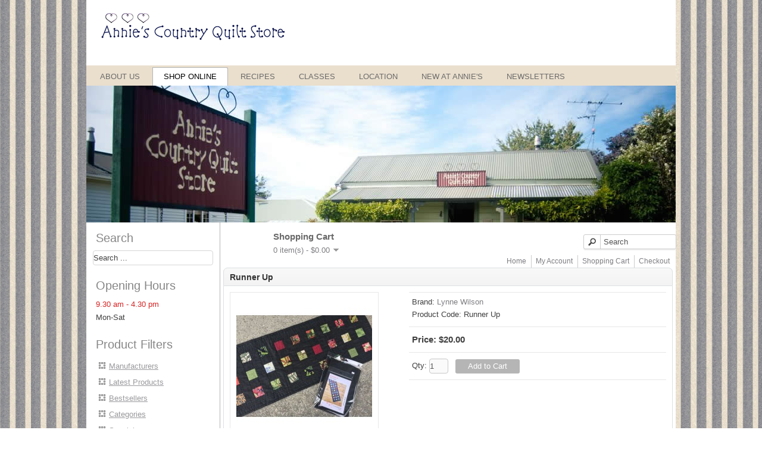

--- FILE ---
content_type: text/html; charset=utf-8
request_url: https://www.anniesquilts.co.nz/cms/shop-online/product/1765-runner-up.html
body_size: 26236
content:

<!DOCTYPE html>

<html dir="ltr" lang="en-gb">

<head>

    <base href="https://www.anniesquilts.co.nz/cms/" />
	<meta http-equiv="content-type" content="text/html; charset=utf-8" />
	<meta name="title" content="Annies Country Quilt Store - Runner Up" />
	<meta name="generator" content="Joomla! - Open Source Content Management" />
	<title>Annies Country Quilt Store - Runner Up</title>
	<link href="https://www.anniesquilts.co.nz/cms/component/search/?Itemid=124&amp;product_id=1765&amp;route=product/product&amp;format=opensearch" rel="search" title="Search Annies Country Quilt Store" type="application/opensearchdescription+xml" />
	<link href="/cms/plugins/system/mijoshopjquery/mijoshopjquery/ui/themes/ui-lightness/jquery-ui-1.8.16.custom.css" rel="stylesheet" type="text/css" />
	<link href="/cms/plugins/system/mijoshopjquery/mijoshopjquery/colorbox/colorbox.css" rel="stylesheet" type="text/css" />
	<link href="/cms/components/com_mijoshop/opencart/catalog/view/theme/annies/stylesheet/stylesheet.css" rel="stylesheet" type="text/css" />
	<link href="/cms/media/plg_system_jcemediabox/css/jcemediabox.min.css?7d30aa8b30a57b85d658fcd54426884a" rel="stylesheet" type="text/css" />
	<link href="/cms/modules/mod_djimageslider/themes/default/css/djimageslider.css" rel="stylesheet" type="text/css" />
	<script type="application/json" class="joomla-script-options new">{"csrf.token":"63f979c502b11cf0380a4a351914db6f","system.paths":{"root":"\/cms","base":"\/cms"}}</script>
	<script src="/cms/media/system/js/mootools-core.js?6e5ef3a0ee9403bc14f816278d8eb372" type="text/javascript"></script>
	<script src="/cms/media/system/js/core.js?6e5ef3a0ee9403bc14f816278d8eb372" type="text/javascript"></script>
	<script src="/cms/media/jui/js/jquery.min.js?6e5ef3a0ee9403bc14f816278d8eb372" type="text/javascript"></script>
	<script src="/cms/media/jui/js/jquery-noconflict.js?6e5ef3a0ee9403bc14f816278d8eb372" type="text/javascript"></script>
	<script src="/cms/media/jui/js/jquery-migrate.min.js?6e5ef3a0ee9403bc14f816278d8eb372" type="text/javascript"></script>
	<script src="/cms/plugins/system/mijoshopjquery/mijoshopjquery/ui/jquery-ui-1.8.16.custom.min.js" type="text/javascript"></script>
	<script src="/cms/plugins/system/mijoshopjquery/mijoshopjquery/ui/jquery-ui-timepicker-addon.js" type="text/javascript"></script>
	<script src="/cms/plugins/system/mijoshopjquery/mijoshopjquery/colorbox/jquery.colorbox.js" type="text/javascript"></script>
	<script src="/cms/plugins/system/mijoshopjquery/mijoshopjquery/tabs_site.js" type="text/javascript"></script>
	<script src="/cms/plugins/system/mijoshopjquery/mijoshopjquery/jquery.total-storage.min.js" type="text/javascript"></script>
	<script src="/cms/plugins/system/mijoshopjquery/mijoshopjquery/ajaxupload.js" type="text/javascript"></script>
	<script src="/cms/plugins/system/mijoshopjquery/mijoshopjquery/jquery.cycle.js" type="text/javascript"></script>
	<script src="/cms/plugins/system/mijoshopjquery/mijoshopjquery/jquery.jcarousel.min.js" type="text/javascript"></script>
	<script src="/cms/plugins/system/mijoshopjquery/mijoshopjquery/nivo-slider/jquery.nivo.slider.pack.js" type="text/javascript"></script>
	<script src="/cms/components/com_mijoshop/opencart/vqmod/vqcache/vq2-catalog_view_javascript_common.js" type="text/javascript"></script>
	<script src="/cms/media/plg_system_jcemediabox/js/jcemediabox.min.js?7d30aa8b30a57b85d658fcd54426884a" type="text/javascript"></script>
	<script src="/cms/media/system/js/mootools-more.js?6e5ef3a0ee9403bc14f816278d8eb372" type="text/javascript"></script>
	<script src="/cms/media/djextensions/jquery-easing/jquery.easing.min.js" type="text/javascript"></script>
	<script src="/cms/modules/mod_djimageslider/assets/js/slider.js?v=4.6.2" type="text/javascript"></script>
	<script type="text/javascript">
jQuery(document).ready(function(){WfMediabox.init({"base":"\/cms\/","theme":"standard","width":"","height":"","lightbox":0,"shadowbox":0,"icons":1,"overlay":1,"overlay_opacity":0.8,"overlay_color":"#000000","transition_speed":500,"close":2,"labels":{"close":"Close","next":"Next","previous":"Previous","cancel":"Cancel","numbers":"{{numbers}}","numbers_count":"{{current}} of {{total}}","download":"Download"},"swipe":true,"expand_on_click":true});});
	</script>

    <link rel="stylesheet" href="/cms/templates/system/css/system.css" />
    <link rel="stylesheet" href="/cms/templates/system/css/general.css" />


    <!-- Created by Artisteer v4.3.0.60745 -->

    

    

    <meta name="viewport" content="initial-scale = 1.0, maximum-scale = 1.0, user-scalable = no, width = device-width" />



    <!--[if lt IE 9]><script src="https://html5shiv.googlecode.com/svn/trunk/html5.js"></script><![endif]-->

    <link rel="stylesheet" href="/cms/templates/annies/css/template.css" media="screen" type="text/css" />

    <!--[if lte IE 7]><link rel="stylesheet" href="/cms/templates/annies/css/template.ie7.css" media="screen" /><![endif]-->

    <link rel="stylesheet" href="/cms/templates/annies/css/template.responsive.css" media="all" type="text/css" />





    <script>if ('undefined' != typeof jQuery) document._artxJQueryBackup = jQuery;</script>

    <script src="/cms/templates/annies/jquery.js"></script>

    <script>jQuery.noConflict();</script>



    <script src="/cms/templates/annies/script.js"></script>

    <script src="/cms/templates/annies/script.responsive.js"></script>
    <script src="/cms/templates/annies/modules.js"></script>
        <script>if (document._artxJQueryBackup) jQuery = document._artxJQueryBackup;</script>

  
  <script>
  (function(i,s,o,g,r,a,m){i['GoogleAnalyticsObject']=r;i[r]=i[r]||function(){
  (i[r].q=i[r].q||[]).push(arguments)},i[r].l=1*new Date();a=s.createElement(o),
  m=s.getElementsByTagName(o)[0];a.async=1;a.src=g;m.parentNode.insertBefore(a,m)
  })(window,document,'script','https://www.google-analytics.com/analytics.js','ga');

  ga('create', 'UA-50708045-1', 'auto');
  ga('send', 'pageview');

</script>
</head>

<body>



<div id="art-main">

    <div class="art-sheet clearfix">

<header class="art-header">


    <div class="art-shapes">

        

            </div>









<a href="#" class="art-logo art-logo-465683137">

    <img src="/cms/templates/annies/images/logo-465683137.png" alt="" />

</a>



                

                    

</header>


<nav class="art-nav">

    



<ul class="art-hmenu"><li class="item-637"><a href="/cms/">About Us</a></li><li class="item-124 current active"><a class=" active" href="/cms/shop-online.html">Shop Online</a></li><li class="item-295"><a href="/cms/recipes.html">Recipes</a></li><li class="item-296"><a href="/cms/classes.html">Classes</a></li><li class="item-316"><a href="/cms/our-location.html">Location</a></li><li class="item-320"><a href="/cms/new-at-annies.html">New at Annie's</a></li><li class="item-333"><a href="/cms/newsletters.html">Newsletters</a></li></ul>
 

    </nav>


<!-- begin nostyle -->
<div class="art-nostyle">
<!-- begin nostyle content -->


<div style="border: 0px !important;">
    <div id="djslider-loader108" class="djslider-loader djslider-loader-default" data-animation='{"auto":"1","looponce":"0","transition":"easeInOutExpo","css3transition":"cubic-bezier(1.000, 0.000, 0.000, 1.000)","duration":"3500","delay":6500}' data-djslider='{"id":"108","slider_type":"2","slide_size":"990","visible_slides":1,"direction":"left","show_buttons":"0","show_arrows":"0","preload":"800","css3":"1"}' tabindex="0">
        <div id="djslider108" class="djslider djslider-default" style="height: 230px; width: 990px; max-width: 990px !important;">
            <div id="slider-container108" class="slider-container" >
                <ul id="slider108" class="djslider-in">
                                            <li style="margin: 0 0px 0px 0 !important; height: 230px; width: 990px;">
                                                                                            <img class="dj-image" src="/cms/images/slides//slide01.jpg" alt="slide01.jpg"  style="width: 100%; height: auto;"/>
                                                                                        
                        </li>
                                            <li style="margin: 0 0px 0px 0 !important; height: 230px; width: 990px;">
                                                                                            <img class="dj-image" src="/cms/images/slides//slide02.jpg" alt="slide02.jpg"  style="width: 100%; height: auto;"/>
                                                                                        
                        </li>
                                            <li style="margin: 0 0px 0px 0 !important; height: 230px; width: 990px;">
                                                                                            <img class="dj-image" src="/cms/images/slides//slide03.jpg" alt="slide03.jpg"  style="width: 100%; height: auto;"/>
                                                                                        
                        </li>
                                            <li style="margin: 0 0px 0px 0 !important; height: 230px; width: 990px;">
                                                                                            <img class="dj-image" src="/cms/images/slides//slide04.jpg" alt="slide04.jpg"  style="width: 100%; height: auto;"/>
                                                                                        
                        </li>
                                            <li style="margin: 0 0px 0px 0 !important; height: 230px; width: 990px;">
                                                                                            <img class="dj-image" src="/cms/images/slides//slide05.jpg" alt="slide05.jpg"  style="width: 100%; height: auto;"/>
                                                                                        
                        </li>
                                            <li style="margin: 0 0px 0px 0 !important; height: 230px; width: 990px;">
                                                                                            <img class="dj-image" src="/cms/images/slides//slide06.jpg" alt="slide06.jpg"  style="width: 100%; height: auto;"/>
                                                                                        
                        </li>
                                            <li style="margin: 0 0px 0px 0 !important; height: 230px; width: 990px;">
                                                                                            <img class="dj-image" src="/cms/images/slides//slide07.jpg" alt="slide07.jpg"  style="width: 100%; height: auto;"/>
                                                                                        
                        </li>
                                            <li style="margin: 0 0px 0px 0 !important; height: 230px; width: 990px;">
                                                                                            <img class="dj-image" src="/cms/images/slides//slide08.jpg" alt="slide08.jpg"  style="width: 100%; height: auto;"/>
                                                                                        
                        </li>
                                            <li style="margin: 0 0px 0px 0 !important; height: 230px; width: 990px;">
                                                                                            <img class="dj-image" src="/cms/images/slides//slide09.jpg" alt="slide09.jpg"  style="width: 100%; height: auto;"/>
                                                                                        
                        </li>
                                            <li style="margin: 0 0px 0px 0 !important; height: 230px; width: 990px;">
                                                                                            <img class="dj-image" src="/cms/images/slides//slide10.jpg" alt="slide10.jpg"  style="width: 100%; height: auto;"/>
                                                                                        
                        </li>
                                            <li style="margin: 0 0px 0px 0 !important; height: 230px; width: 990px;">
                                                                                            <img class="dj-image" src="/cms/images/slides//slide11.jpg" alt="slide11.jpg"  style="width: 100%; height: auto;"/>
                                                                                        
                        </li>
                                            <li style="margin: 0 0px 0px 0 !important; height: 230px; width: 990px;">
                                                                                            <img class="dj-image" src="/cms/images/slides//slide12.jpg" alt="slide12.jpg"  style="width: 100%; height: auto;"/>
                                                                                        
                        </li>
                                            <li style="margin: 0 0px 0px 0 !important; height: 230px; width: 990px;">
                                                                                            <img class="dj-image" src="/cms/images/slides//slide13.jpg" alt="slide13.jpg"  style="width: 100%; height: auto;"/>
                                                                                        
                        </li>
                                    </ul>
            </div>
                                </div>
    </div>
</div>
<div class="djslider-end" style="clear: both" tabindex="0"></div><!-- end nostyle content -->
</div>
<!-- end nostyle -->


<div class="art-layout-wrapper">

                <div class="art-content-layout">

                    <div class="art-content-layout-row">

                        
<div class="art-layout-cell art-sidebar1">

<div class="art-block clearfix"><div class="art-blockheader"><h3 class="t">Search</h3></div><div class="art-blockcontent"><form action="/cms/shop-online.html" class="art-search" method="post">
	<div class="search">
		<label for="mod-search-searchword">Search ...</label><input name="searchword" id="mod-search-searchword" maxlength="200"  class="inputbox" type="text" size="0" value="Search ..."  onblur="if (this.value=='') this.value='Search ...';" onfocus="if (this.value=='Search ...') this.value='';" />	<input type="hidden" name="task" value="search" />
	<input type="hidden" name="option" value="com_search" />
	<input type="hidden" name="Itemid" value="124" />
	</div>
</form></div></div><div class="art-block clearfix"><div class="art-blockheader"><h3 class="t">Opening Hours</h3></div><div class="art-blockcontent"><div class="custom"  >
	<p style="text-align: left;"><span style="color: #d62424;">9.30 am - 4.30 pm</span></p>
<p style="text-align: left;">Mon-Sat</p></div></div></div><div class="art-block clearfix_menu"><div class="art-blockheader"><h3 class="t">Product Filters</h3></div><div class="art-blockcontent"><ul class="menu"><li class="item-612"><a href="/cms/manufacturers.html">Manufacturers</a></li><li class="item-613"><a href="/cms/latest-products.html">Latest Products</a></li><li class="item-614"><a href="/cms/bestsellers.html">Bestsellers</a></li><li class="item-615"><a href="/cms/categories.html">Categories</a></li><li class="item-619"><a href="/cms/specials.html">Specials</a></li></ul></div></div><div class="art-block clearfix"><div class="art-blockcontent"><div class="custom"  >
	<p style="text-align: center;"><a href="https://www.anniesquilts.co.nz/cms/shop-online/product/special.html"><img src="/cms/images/siteimages/specials.gif" alt="specials" width="168" height="84" /></a></p></div></div></div><div class="art-block clearfix"><div class="art-blockcontent"><div class="custom"  >
	<p style="text-align: center;"><img src="/cms/images/siteimages/100-new-zealand-seal-150x150-1.jpg" alt="100 new zealand seal 150x150 1" /></p></div></div></div>








                        </div>


                        <div class="art-layout-cell art-content">

<article class="art-post art-messages"><div class="art-postcontent clearfix">
<div id="system-message-container">
</div></div></article><article class="art-post"><div class="art-postcontent clearfix"><link href="https://www.anniesquilts.co.nz/cms/shop-online/product/1765-runner-up.html" rel="canonical" />

<!--[if IE 7]>
<link rel="stylesheet" type="text/css" href="/cms/components/com_mijoshop/opencart/catalog/view/theme/annies/stylesheet/ie7.css" />
<![endif]-->
<!--[if lt IE 7]>
<link rel="stylesheet" type="text/css" href="/cms/components/com_mijoshop/opencart/catalog/view/theme/annies/stylesheet/ie6.css" />
<script type="text/javascript" src="/cms/components/com_mijoshop/opencart/catalog/view/javascript/DD_belatedPNG_0.0.8a-min.js"></script>
<script type="text/javascript">
DD_belatedPNG.fix('#logo img');
</script>
<![endif]-->
<script>
  (function(i,s,o,g,r,a,m){i['GoogleAnalyticsObject']=r;i[r]=i[r]||function(){
  (i[r].q=i[r].q||[]).push(arguments)},i[r].l=1*new Date();a=s.createElement(o),
  m=s.getElementsByTagName(o)[0];a.async=1;a.src=g;m.parentNode.insertBefore(a,m)
  })(window,document,'script','//www.google-analytics.com/analytics.js','ga');

  ga('create', 'UA-50708045-1', 'anniesquilts.co.nz');
  ga('send', 'pageview');

</script>
<div id="container_oc">
<div id="header_oc" >
    <div id="cart">
  <div class="heading">
    <h4>Shopping Cart</h4>
    <a><span id="cart-total">0 item(s) - $0.00</span></a></div>
  <div class="content_oc">
        <div class="empty">Your shopping cart is empty!</div>
      </div>
</div>  <div id="search_oc">
    <div class="button_oc-search"></div>
        <input type="text" style="width: 120px !important;" name="search_oc" value="Search" onclick="this.value = '';" onkeydown="this.style.color = '#000000';" />
      </div>
  <div id="welcome">
        Welcome visitor you can <a href="https://www.anniesquilts.co.nz/cms/shop-online/account/login.html">login</a> or <a href="https://www.anniesquilts.co.nz/cms/shop-online/account/register.html">create an account</a>.      </div>
  <div class="links"><a href="https://www.anniesquilts.co.nz/cms/shop-online.html">Home</a><a href="https://www.anniesquilts.co.nz/cms/shop-online/account/account.html">My Account</a><a href="https://www.anniesquilts.co.nz/cms/shop-online/checkout/cart.html">Shopping Cart</a><a href="https://www.anniesquilts.co.nz/cms/shop-online/checkout/checkout.html">Checkout</a></div>
</div>
<div id="notification"></div>
 
<div id="content_oc">  <div class="box_oc">
  <div class="box-heading"><h1 class="mijoshop_heading_h1">Runner Up</h1></div>
  <div class="box-content">
  <div class="product-info">
        <div class="left">
            <div class="image"><a href="https://www.anniesquilts.co.nz/cms/components/com_mijoshop/opencart/image/cache/data/2017feb/22.2.17 014-700x700.jpg" title="Runner Up" class="colorbox" rel="colorbox"><img src="https://www.anniesquilts.co.nz/cms/components/com_mijoshop/opencart/image/cache/data/2017feb/22.2.17 014-228x228.jpg" title="Runner Up" alt="Runner Up" id="image" /></a></div>
                </div>
        <div class="right">
      <div class="description">
                <span>Brand:</span> <a href="https://www.anniesquilts.co.nz/cms/shop-online/manufacturer/196-lynne-wilson.html">Lynne Wilson</a><br />
                <span>Product Code:</span> Runner Up<br />
                <span></span> </div>
            <div class="price">Price:                $20.00                <br />
                              </div>
                  <div class="cart">
        <div>Qty:          <input type="text" style="width:30px !important;" name="quantity" size="2" value="1" />
          <input type="hidden" name="product_id" size="2" value="1765" />
          &nbsp;
          <input type="button" value="Add to Cart" id="button-cart" class="btn btn-primary" />
        </div>
        
        <div>
          <a onclick="addToCompare('1765');" style="display:none;">Add to Compare</a></div>
              </div>
          </div>
  </div>
  <div id="tabs" class="htabs"><a href="#tab-description">Description</a>
                  </div>
  <div id="tab-description" class="tab-content"></div>
            </div>
  </div>
  </div>
<script type="text/javascript"><!--
jQuery(document).ready(function() {
	jQuery('.colorbox').colorbox({
		overlayClose: true,
		opacity: 0.5,
		rel: "colorbox"
	});
});
//--></script> 
<script type="text/javascript"><!--
jQuery('#button-cart').bind('click', function() {
	jQuery.ajax({
		url: 'index.php?option=com_mijoshop&format=raw&tmpl=component&route=checkout/cart/add',
		type: 'post',
		data: jQuery('.product-info input[type=\'text\'], .product-info input[type=\'hidden\'], .product-info input[type=\'radio\']:checked, .product-info input[type=\'checkbox\']:checked, .product-info select, .product-info textarea'),
		dataType: 'json',
		success: function(json) {
			jQuery('.success, .warning, .attention, .information, .error').remove();
			
			if (json['redirect'] && json['mijoevents']) {
                location.href = json['redirect'];
            }
			
			if (json['error']) {
				if (json['error']['option']) {
					for (i in json['error']['option']) {
						jQuery('#option-' + i).after('<span class="error">' + json['error']['option'][i] + '</span>');
					}
				}
			} 
			
			if (json['success']) {
				jQuery('#notification').html('<div class="success" style="display: none;">' + json['success'] + '<img src="/cms/components/com_mijoshop/opencart/catalog/view/theme/default/image/close.png" alt="" class="close" /></div>');
					
				jQuery('.success').fadeIn('slow');
					
				jQuery('#cart-total').html(json['total']);

                updateMijocartModule();
				
				jQuery('html, body').animate({ scrollTop: 0 }, 'slow'); 
			}	
		}
	});
});
//--></script>
<script type="text/javascript"><!--
jQuery('#review .pagination a').live('click', function() {
	jQuery('#review').fadeOut('slow');
		
	jQuery('#review').load(this.href);
	
	jQuery('#review').fadeIn('slow');
	
	return false;
});			

jQuery('#review').load('index.php?option=com_mijoshop&format=raw&tmpl=component&route=product/product/review&product_id=1765');

jQuery('#button-review').bind('click', function() {
	jQuery.ajax({
		url: 'index.php?option=com_mijoshop&format=raw&tmpl=component&route=product/product/write&product_id=1765',
		type: 'post',
		dataType: 'json',
		data: 'name=' + encodeURIComponent(jQuery('input[name=\'name\']').val()) + '&text=' + encodeURIComponent(jQuery('textarea[name=\'text\']').val()) + '&rating=' + encodeURIComponent(jQuery('input[name=\'rating\']:checked').val() ? jQuery('input[name=\'rating\']:checked').val() : '') + '&captcha=' + encodeURIComponent(jQuery('input[name=\'captcha\']').val()),
		beforeSend: function() {
			jQuery('.success, .warning').remove();
			jQuery('#button-review').attr('disabled', true);
			jQuery('#review-title').after('<div class="attention"><img src="/cms/components/com_mijoshop/opencart/catalog/view/theme/default/image/loading.gif" alt="" /> Please Wait!</div>');
		
			
                
		},
		complete: function() {
			jQuery('#button-review').attr('disabled', false);
			jQuery('.attention').remove();
		},
		success: function(data) {
			if (data['error']) {
				jQuery('#review-title').after('<div class="warning">' + data['error'] + '</div>');
			}
			
			if (data['success']) {
				jQuery('#review-title').after('<div class="success">' + data['success'] + '</div>');
								
				jQuery('input[name=\'name\']').val('');
				jQuery('textarea[name=\'text\']').val('');
				jQuery('input[name=\'rating\']:checked').attr('checked', '');
				jQuery('input[name=\'captcha\']').val('');
			}
		}
	});
});
//--></script> 
<script type="text/javascript"><!--
jQuery('#tabs a').tabs();
//--></script> 

<script type="text/javascript"><!--
jQuery(document).ready(function() {
	if (jQuery.browser.msie && jQuery.browser.version == 6) {
		jQuery('.date, .datetime, .time').bgIframe();
	}

	jQuery('.date').datepicker({dateFormat: 'yy-mm-dd'});
	jQuery('.datetime').datetimepicker({
		dateFormat: 'yy-mm-dd',
		timeFormat: 'h:m'
	});
	jQuery('.time').timepicker({timeFormat: 'h:m'});
	
	
                
});
//--></script> 
<div id="footer_oc" >
    <div class="column">
    <h3>Information</h3>
    <ul>
      <li><a href="/cms/shipping-information.html">Shipping & Handling</a></li>
      <li><a href="/cms/privacy-security.html">Privacy and Security</a></li>
    </ul>
  </div>
  
  <div class="column">
    <h3>Customer Service</h3>
    <ul>
      <li><a href="https://www.anniesquilts.co.nz/cms/shop-online/information/contact.html">Contact Us</a></li>
      <li><a href="https://www.anniesquilts.co.nz/cms/shop-online/information/sitemap.html">Site Map</a></li>
    </ul>
  </div>
  <div class="column">
    <h3>Extras</h3>
    <ul>
      <li><a href="https://www.anniesquilts.co.nz/cms/manufacturers.html">Brands</a></li>
            <li><a href="https://www.anniesquilts.co.nz/cms/specials.html">Specials</a></li>
    </ul>
  </div>
  <div class="column">
    <h3>My Account</h3>
    <ul>
      <li><a href="https://www.anniesquilts.co.nz/cms/shop-online/account/account.html">My Account</a></li>
      <li><a href="https://www.anniesquilts.co.nz/cms/shop-online/account/order.html">Order History</a></li>
     
    </ul>
  </div>
</div>
</div></div></article>






                        </div>

                    </div>

                </div>

            </div>





<footer class="art-footer">
<p>Copyright © 2022. Annies Country Quilt Store - All Rights Reserved - Powered by <a href="http://www.thewestwing.co.nz" target="new">The West Wing</a> - <a href="/cms/admin-login.html" >Administrator</a></p>

</footer>



    </div>

</div>





</body>

</html>

--- FILE ---
content_type: text/javascript
request_url: https://www.anniesquilts.co.nz/cms/plugins/system/mijoshopjquery/mijoshopjquery/tabs_site.js
body_size: 541
content:
jQuery.fn.tabs = function() {
	var selector = this;
	
	this.each(function() {
		var obj = jQuery(this); 
		
		jQuery(obj.attr('href')).hide();
		
		jQuery(obj).click(function() {
			jQuery(selector).removeClass('selected');
			
			jQuery(selector).each(function(i, element) {
				jQuery(jQuery(element).attr('href')).hide();
			});
			
			jQuery(this).addClass('selected');
			
			jQuery(jQuery(this).attr('href')).fadeIn();
			
			return false;
		});
	});

	jQuery(this).show();
	
	jQuery(this).first().click();
};

--- FILE ---
content_type: text/plain
request_url: https://www.google-analytics.com/j/collect?v=1&_v=j102&a=1804502442&t=pageview&_s=1&dl=https%3A%2F%2Fwww.anniesquilts.co.nz%2Fcms%2Fshop-online%2Fproduct%2F1765-runner-up.html&ul=en-us%40posix&dt=Annies%20Country%20Quilt%20Store%20-%20Runner%20Up&sr=1280x720&vp=1280x720&_u=IEBAAEABAAAAACAAI~&jid=47430609&gjid=1811409924&cid=904799705.1768919617&tid=UA-50708045-1&_gid=185629563.1768919617&_r=1&_slc=1&z=1903937276
body_size: -452
content:
2,cG-5ZE04VNG18